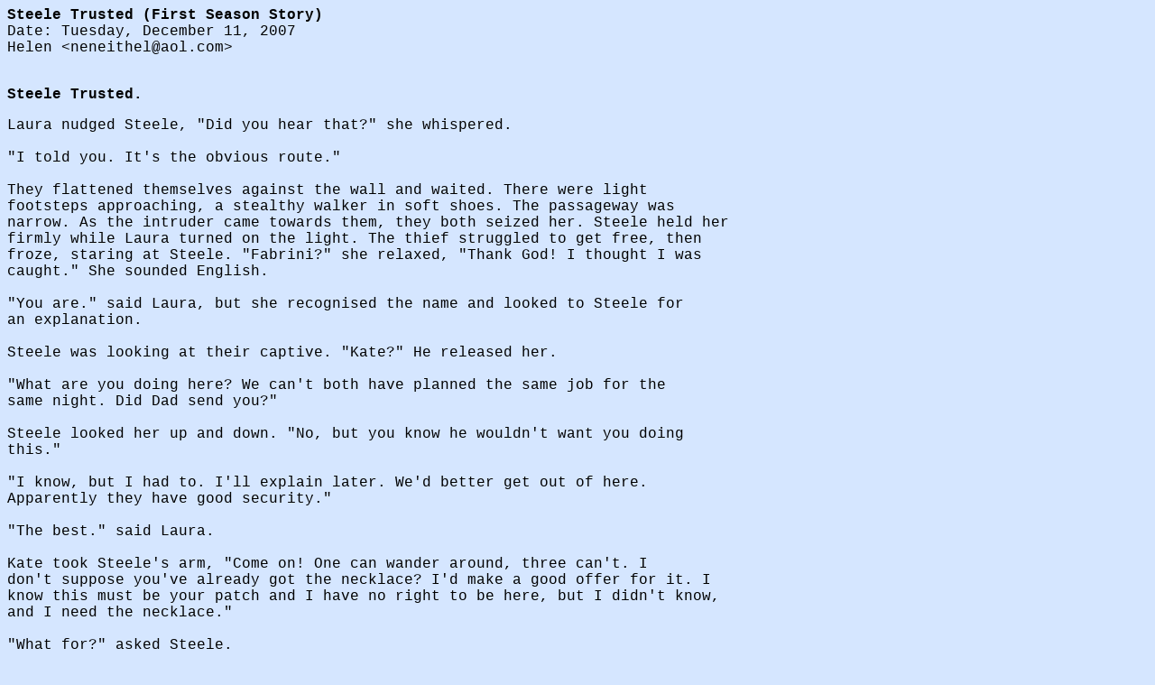

--- FILE ---
content_type: text/html
request_url: http://krebsfiles.com/steeletrusted.html
body_size: 25496
content:
<HTML>
<HEAD>
  <META NAME="GENERATOR" CONTENT="Adobe PageMill 3.0 Win">
  <TITLE>Steele Trusted (First Season Story)</TITLE>
</HEAD>
<BODY BGCOLOR="#d5e6ff" ALINK="#d5e6ff" VLINK="#000077">

<DL>
  <DT><B><FONT FACE="Courier New">Steele Trusted (First Season
  Story)</FONT></B><FONT FACE="Courier New"><BR>
  Date: Tuesday, December 11, 2007</FONT>
  <DT><FONT FACE="Courier New">Helen &lt;neneithel@aol.com&gt;</FONT>
  <DT>&nbsp;
</DL>

<P><B><FONT FACE="Courier New">Steele Trusted.<BR>
</FONT></B></P>

<P><FONT FACE="Courier New">Laura nudged Steele, &quot;Did you
hear that?&quot; she whispered.<BR>
<BR>
&quot;I told you. It's the obvious route.&quot;<BR>
<BR>
They flattened themselves against the wall and waited. There were
light <BR>
footsteps approaching, a stealthy walker in soft shoes. The passageway
was <BR>
narrow. As the intruder came towards them, they both seized her.
Steele held her <BR>
firmly while Laura turned on the light. The thief struggled to
get free, then <BR>
froze, staring at Steele. &quot;Fabrini?&quot; she relaxed, &quot;Thank
God! I thought I was <BR>
caught.&quot; She sounded English.<BR>
<BR>
&quot;You are.&quot; said Laura, but she recognised the name and
looked to Steele for <BR>
an explanation.<BR>
<BR>
Steele was looking at their captive. &quot;Kate?&quot; He released
her.<BR>
<BR>
&quot;What are you doing here? We can't both have planned the
same job for the <BR>
same night. Did Dad send you?&quot;<BR>
<BR>
Steele looked her up and down. &quot;No, but you know he wouldn't
want you doing <BR>
this.&quot;<BR>
<BR>
&quot;I know, but I had to. I'll explain later. We'd better get
out of here. <BR>
Apparently they have good security.&quot;<BR>
<BR>
&quot;The best.&quot; said Laura.<BR>
<BR>
Kate took Steele's arm, &quot;Come on! One can wander around,
three can't. I <BR>
don't suppose you've already got the necklace? I'd make a good
offer for it. I <BR>
know this must be your patch and I have no right to be here, but
I didn't know, <BR>
and I need the necklace.&quot;<BR>
<BR>
&quot;What for?&quot; asked Steele.<BR>
<BR>
&quot;To settle a debt.&quot;<BR>
<BR>
&quot;We're the security.&quot; he said, sounding apologetic.<BR>
<BR>
&quot;What?&quot;<BR>
<BR>
She looked at Laura. &quot;I'm Paul's friend, I swear. Don't turn
me in.&quot;<BR>
<BR>
&quot;We have no choice.&quot; said Laura.<BR>
<BR>
She glanced at Steele, hoping he would agree. He frowned. &quot;We
have to get <BR>
her out. We can sort this out, but not here.&quot;<BR>
<BR>
&quot;We were here to catch any thieves.&quot;<BR>
<BR>
&quot;We were here to prevent a theft. We've prevented it. Do
we really have to <BR>
sacrifice a young girl who's made one very bad mistake?&quot;<BR>
<BR>
&quot;Our clients would say yes.&quot; said Laura, &quot;And in
six hours, I have to report <BR>
to them.&quot;<BR>
<BR>
&quot;Give me two hours.&quot; said Steele.<BR>
<BR>
&quot;To do what?&quot;<BR>
<BR>
&quot;Convince you.&quot;<BR>
<BR>
Kate hugged him. &quot;I knew you'd help!&quot;<BR>
<BR>
Laura sighed. &quot;Let's go back to my office and talk about
this.&quot; She went <BR>
round the corner to Murphy, &quot;Something's come up. Stay here
and call us if <BR>
anything happens.&quot;<BR>
<BR>
&quot;Right.&quot; said Murphy.<BR>
<BR>
Kate didn't attempt to run away. She walked quietly beside Steele.
Once they <BR>
got into brighter light, she looked about eighteen.<BR>
<BR>
Steele let Kate into the car first. As he was about to get in,
Laura said, <BR>
&quot;She's a bit young to be a former lover. What were you? Her
babysitter?&quot;<BR>
<BR>
&quot;Not exactly.&quot; he said. They got into the car. Laura
started the engine. <BR>
Steele turned to look back at Kate. &quot;Kate, is there a word
for what I am to you?&quot;<BR>
<BR>
&quot;Kidnapper?&quot; said Kate.<BR>
<BR>
He nodded. &quot;I knew you'd know. That expensive education wasn't
wasted after <BR>
all.&quot;<BR>
<BR>
Laura was horrified, but they both laughed.<BR>
<BR>
&quot;It's not as bad as it sounds.&quot; said Steele, &quot;I'll
explain at the office.&quot;<BR>
<BR>
&quot;Explain now!&quot; said Laura, &quot;Preferably in a way
that makes it very clear I'm <BR>
not in a car with a man who abducts people.&quot;<BR>
<BR>
&quot;Oh!&quot; said Kate, &quot;Paul, I didn't mean to cause
trouble for you.&quot;<BR>
<BR>
&quot;Well, perhaps you'll tell Laura what happened.&quot;<BR>
<BR>
&quot;How much does she know?&quot;<BR>
<BR>
&quot;She knows enough that there's no harm in telling her the
truth.&quot; he said.<BR>
<BR>
&quot;And you trust her?&quot;<BR>
<BR>
&quot;With my life.&quot; said Steele. He looked at Laura and
smiled.<BR>
<BR>
Kate seemed happy with that. &quot;Well then, there was a heist
that went wrong. <BR>
Dad did it with all his best and most trusted friends. One of
them decided the <BR>
reward meant more than friendship. Dad was arrested. It wasn't
exactly a <BR>
first offence and he knew early release wasn't likely. My mother
had died a few <BR>
years before, so I was sent to live with my uncle, who immediately
sent me to <BR>
a boarding school in Surrey.&quot; <BR>
<BR>
She glanced at Steele before continuing. He nodded.<BR>
<BR>
&quot;I hated it there. I only stayed because I had letters from
Dad there and I <BR>
missed him. He couldn't say much in his letters, but we had a
code. The first <BR>
letter of each word in the third sentence. Even then, he was cautious.
He <BR>
never told me he was going to escape, but I guessed when he said
things were <BR>
improving. For three letters, the message was the same, 'Trust
Fabrini.' Last <BR>
thing he said before his trial was that he knew it wasn't Paul
Fabrini who had <BR>
betrayed them. That was the only thing he was sure of.&quot;<BR>
<BR>
&quot;Why was he sure of that?&quot; asked Laura.<BR>
<BR>
&quot;Fabrini couldn't do it. He'd never betray a friend. Besides,
he could have <BR>
betrayed Dad many times over for far bigger rewards and never
had. After the <BR>
shock of the betrayal, all that kept Dad going was his love for
me and his <BR>
certainty that Paul had been a true friend. It drove him nuts
at times, trying <BR>
to work out who had betrayed him.&quot; She looked around the
car park. &quot;We are <BR>
safe here, aren't we?&quot;<BR>
<BR>
&quot;Yes,&quot; said Laura.<BR>
<BR>
&quot;If I get arrested, it'll break his heart.&quot;<BR>
<BR>
&quot;The time to think of that was before you broke in.&quot;<BR>
<BR>
&quot;I didn't break in, that implies a lack of finesse.&quot;<BR>
<BR>
Laura saw Steele smile and realised that Kate must be quoting
him. &quot;You <BR>
taught her this?&quot; asked Laura.<BR>
<BR>
&quot;No! Laura, what do you take me for?&quot;<BR>
<BR>
Laura ignored the question and nodded to Kate, &quot;Go on with
the story.&quot;<BR>
<BR>
&quot;One night, Paul got in through my window. The only good
thing about that <BR>
school was that it had rooms, not dorms. There he was, standing
by the window, <BR>
telling me Dad had sent him. I thought he was going to tell me
Dad was out and <BR>
had left the country. 'Where is Dad?' I asked. He said, 'Heading
for the <BR>
airport. Pack what you need and I'll take you to him.' I stuffed
as much as I <BR>
could in a small bag and he put me over his shoulder and carried
me through the <BR>
window and down to the ground. We ran across the grounds and then
out over <BR>
the wall. It was the most exciting thing that ever happened to
me.&quot;<BR>
<BR>
&quot;You stole a kid from a school to send her into hiding with
her father?&quot; <BR>
said Laura.<BR>
<BR>
&quot;You'd rather I'd let her lose him altogether? I couldn't
do it.&quot; said <BR>
Steele.<BR>
<BR>
&quot;He was wonderful!&quot; said Kate, &quot;A true professional.
I was shaking, I just <BR>
kept thinking any moment we'd be stopped. I'd only be sent back
to school, but <BR>
I was scared that Paul would end up in prison. I said he shouldn't
take a <BR>
risk like that for me and he just smiled and said, 'We'll be fine.'
He said that <BR>
even when we heard on the radio that I'd been reported missing
and that <BR>
somebody had seen a man in the grounds. We changed cars twice.
Paul was very <BR>
well-prepared. At the airport, I was worried they'd know my passport
was a fake, <BR>
but Paul said, 'That was made by a friend of mine. It'll get you
through.' He <BR>
turned out to be right.&quot;<BR>
<BR>
&quot;He's an artist, that man.&quot; said Steele.<BR>
<BR>
&quot;Is that where you got all your passports?&quot; said Laura.<BR>
<BR>
Steele said nothing. <BR>
<BR>
Kate went on, &quot;He took me to where Dad was waiting. I'd asked
in the car how <BR>
much he was going to be paid and he said, 'I don't think your
Dad can afford <BR>
to throw money at me right now.' Dad hugged me, then Paul and
he said, <BR>
'Fabrini, I can always depend on you.' He gave Paul an envelope
filled with money. <BR>
Paul just pushed it back into his hand and said, 'Buy me a drink
sometime.' <BR>
Then he looked at me and said, 'You'll like Rio. Wonderful place!'
That was <BR>
the last thing he said to me. I had such a crush on him.&quot;
She blushed and <BR>
looked at Steele, &quot;Still do, actually.&quot;<BR>
<BR>
&quot;I know what you're thinking.&quot; said Steele.<BR>
<BR>
&quot;I wouldn't bet on that.&quot; said Laura, who wasn't entirely
sure herself.<BR>
<BR>
&quot;You're thinking our responsibility is to our client.&quot;<BR>
<BR>
&quot;That is how these things generally work.&quot;<BR>
<BR>
&quot;But this girl's father could have made things easier for
himself by telling <BR>
the police about me. He didn't. He kept me out of prison. I owe
him.&quot;<BR>
<BR>
&quot;Maybe, but I don't.&quot; said Laura.<BR>
<BR>
&quot;No harm was done. The necklace wasn't stolen. We did what
we've been paid <BR>
to do. She's not a thief.&quot; <BR>
<BR>
&quot;Appearances are against her there.&quot; said Laura.<BR>
<BR>
&quot;Look, I can take her to her Dad, have a word with him. I
can make sure she <BR>
doesn't try again.&quot;<BR>
<BR>
&quot;I won't!&quot; said Kate, &quot;Paul, you know I'd never
have done anything if I'd <BR>
known this was your patch. Security or not, old rules apply. After
all you did <BR>
for us, I'd never try to ruin things for you.&quot;<BR>
<BR>
&quot;You see?&quot; he said to Laura, &quot;A chip off the old
block! She's just like her <BR>
father.&quot;<BR>
<BR>
&quot;And this is supposed to reassure me?&quot;<BR>
<BR>
&quot;She's not a bad person. Do you really want to send her to
prison?&quot;<BR>
<BR>
Laura looked at Kate. The girl looked anxious. &quot;No, I don't,
but I'm a <BR>
private detective. There are rules.&quot;<BR>
<BR>
&quot;I know.&quot; said Steele quietly. He sounded as if he understood.
He sounded as <BR>
if he hated asking this, but was going to ask it anyway. &quot;Laura,
in my old <BR>
life, there were also rules.&quot;<BR>
<BR>
&quot;Maybe the time has come to choose between your old life
and your new one.&quot;<BR>
<BR>
&quot;No contest. I want to be the man you want me to be. Tell
me, though, would <BR>
he destroy a young girl's life because it's more convenient than
finding out <BR>
why she did something stupid?&quot;<BR>
<BR>
&quot;You're using him against me?&quot;<BR>
<BR>
&quot;Against you? No. I'm asking you to bend the rules instead
of breaking a <BR>
life. If she goes to prison, do you think she'll come out a decent,
law-abiding <BR>
citizen? Why make her a criminal? Why take away her chance to
choose a better <BR>
path?&quot;<BR>
<BR>
Laura groaned and put her head on the steering wheel. &quot;Why
do you do this to <BR>
me? Why do I ever listen to you?&quot;<BR>
<BR>
He put a hand on her shoulder, &quot;Because you're my friend.&quot;<BR>
<BR>
&quot;But not your accomplice. How many more people from your
past are going to <BR>
turn up, asking me to bend the rules?&quot;<BR>
<BR>
He got out of the car and walked away. He went behind a pillar
and Laura <BR>
turned to Kate. &quot;I don't want to turn you in, but my job
is not about protecting <BR>
thieves.&quot;<BR>
<BR>
&quot;I know, but you're protecting Paul, aren't you?&quot;<BR>
<BR>
&quot;We work together.&quot;<BR>
<BR>
&quot;In a detective agency. Does the boss know Paul used to be
the best thief in <BR>
London?&quot;<BR>
<BR>
&quot;Mr Steele knows more about Paul's past than I do.&quot;
said Laura carefully.<BR>
<BR>
&quot;Then you're both protecting him. I'm glad. He's a good man.&quot;
Kate looked at <BR>
her hands. &quot;I know I shouldn't have gone after the necklace.
I'm not a <BR>
professional. I only knew what to do because of my Dad's stories
and a little bit <BR>
of education in picking locks. He taught me when I was a kid.
It was just a <BR>
father-daughter thing. He never intended me to use it. I'm all
my Dad has. If I <BR>
go to prison, he'll blame himself. Paul said to me that night
in the car, <BR>
'You're all he's got left, don't let him down. It's a big, lonely
world out <BR>
there.'&quot;<BR>
<BR>
Suddenly, Steele was back. &quot;Laura, what if I ...&quot;<BR>
<BR>
&quot;Get in the car.&quot; said Laura.<BR>
<BR>
He got in. &quot;I can ...&quot;<BR>
<BR>
&quot;We're going to the office. There we can discuss how we're
going to deal <BR>
with this mess.&quot;</FONT></P>

<P><FONT FACE="Courier New">==================================================</FONT></P>

<P><FONT FACE="Courier New">Kate looked around the office. &quot;Nice
place!&quot;<BR>
<BR>
&quot;We like it.&quot; said Steele. He turned to Laura, &quot;Maybe
Kate could wait in m.. <BR>
in Mr Steele's office, for a while.&quot;<BR>
<BR>
&quot;Can we trust her alone?&quot; said Laura.<BR>
<BR>
&quot;Trust me. She'll stay there, won't you, Kate?&quot;<BR>
<BR>
&quot;He's not going to come in, is he?&quot; said Kate.<BR>
<BR>
&quot;No, right now it's just us.&quot;<BR>
<BR>
She nodded and went into the office. Steele closed the door. &quot;Laura,
first <BR>
of all, I apologise.&quot;<BR>
<BR>
&quot;For what you've done, or for what you're about to do?&quot;<BR>
<BR>
&quot;What do you mean?&quot;<BR>
<BR>
&quot;I mean that you're Remington Steele now, not Paul Fabrini.
You can't be on <BR>
both sides of the law. However much you like Kate, you know she
was breaking <BR>
in to steal the necklace. She's not a little girl. She knows what
she was <BR>
doing is illegal.&quot;<BR>
<BR>
Steele sighed and seemed to be looking at something over her shoulder.
&quot;Her <BR>
father, Jack Martin, was a career criminal. He was good. Taught
me a lot. To <BR>
watch him crack a vault was a privilege. It was poetry!&quot;<BR>
<BR>
Laura tapped his arm. &quot;If you're trying to convince me you
don't feel any <BR>
temptation to return to a life of crime, you need to work on your
delivery a <BR>
little.&quot;<BR>
<BR>
&quot;He was a crook, a thief, a breaker of laws. In terms of
being a pillar of <BR>
the community, he fell short. You'd have disapproved of everything
he ever did, <BR>
except for his family life.&quot;<BR>
<BR>
&quot;Where are you going with this?&quot; said Laura.<BR>
<BR>
&quot;Kate was his only child. She was eight when her mother died
of cancer. They <BR>
looked after each other. He talked about her all the time. He
said she was <BR>
the only thing in his life he wasn't ashamed of. He yelled at
her one day for <BR>
showing too much interest in some equipment. He didn't want her
to get into <BR>
our line of work. I know you think she's probably just carrying
on the family <BR>
business, but he did all he could to prevent that. She mentioned
a debt. She's <BR>
clearly in trouble. Maybe I can help her.&quot;<BR>
<BR>
&quot;If you do, try to manage it without breaking the law.&quot;<BR>
<BR>
&quot;The fact that I have obligations to people I knew before
doesn't mean I <BR>
have forgotten my obligations to you.&quot;<BR>
<BR>
&quot;I wasn't sure you thought you had any.&quot; said Laura.<BR>
<BR>
He opened the office door and peered in. &quot;Kate, do you want
coffee or <BR>
anything?&quot;<BR>
<BR>
&quot;No thanks!&quot; said Kate.<BR>
<BR>
He closed the door again and smiled at Laura, &quot;Good as gold.&quot;<BR>
<BR>
&quot;And possibly just as expensive.&quot; she said.<BR>
<BR>
&quot;This won't hurt you or the agency. You have my word on that.&quot;<BR>
<BR>
&quot;Is that Remington Steele's word or Paul Fabrini's?&quot;
she asked.<BR>
<BR>
He kissed her, catching her off guard. As their lips reluctantly
parted <BR>
company, he whispered, &quot;Mine.&quot;<BR>
<BR>
The telephone rang. Laura went to answer it. Steele stepped into
the office. <BR>
<BR>
In the office, Kate was sitting at the desk. She smiled as he
entered.<BR>
<BR>
Steele said, &quot;Maybe I can lay my hands on enough money to
pay back the debt.&quot;<BR>
<BR>
&quot;It's not that kind of debt.&quot; said Kate, &quot;Paul,
I know who did it.&quot;<BR>
<BR>
&quot;Did what?&quot;<BR>
<BR>
&quot;Betrayed you all. I've found out.&quot;<BR>
<BR>
It took a moment for him to realise, then he frowned, &quot;Revenge?&quot;<BR>
<BR>
&quot;I was going to hide the necklace in his case. I know where
he's staying.&quot;<BR>
<BR>
&quot;He's here?&quot;<BR>
<BR>
&quot;Yes. Paul, I know the hotel. I even know the room. I followed
him. That <BR>
night in the car, I said I wished I knew who'd done it and you
said if you found <BR>
out, they'd pay. Did you mean it?&quot;<BR>
<BR>
&quot;Yes, I meant it, then.&quot;<BR>
<BR>
&quot;But not now?&quot; she seemed disappointed.<BR>
<BR>
&quot;A lot has changed. The price of revenge can be very high.&quot;<BR>
<BR>
&quot;It could have cost you your life then!&quot; she said, coldly.<BR>
<BR>
&quot;It didn't mean as much to me then.&quot;<BR>
<BR>
&quot;My father meant something to you then.&quot;<BR>
<BR>
He sat on the desk. &quot;Kate, listen, if it were just you and
me, we could do <BR>
something to punish him, if we were stupid enough. Your father
doesn't want you <BR>
to go after anyone. He didn't want you involved in theft, he's
hardly going <BR>
to be thrilled if you get mixed up in revenge. Then there's Laura.
You don't <BR>
know how much I owe to her and she has put far more faith in me
than I <BR>
deserve and I try so hard every day of my life not to let that
be the day when I <BR>
let her down. If I go after whoever did it, I'll be betraying
her just as badly <BR>
as he betrayed your father. There's very little I wouldn't do
for you, very <BR>
little that I wouldn't give up to help you or your father, but
Laura is where <BR>
I draw the line. Sooner or later, I'm going to disappoint her,
but it won't <BR>
be now, like this.&quot;<BR>
<BR>
She looked at him, upset and angry and trying not to cry. She
didn't speak, <BR>
but her eyes accused him of forty flavours of cowardice. <BR>
<BR>
&quot;Kate, I'm not who I was.&quot;<BR>
<BR>
&quot;Obviously.&quot; she said.<BR>
<BR>
&quot;It doesn't mean I don't care about what happened.&quot;<BR>
<BR>
&quot;Just that you don't care enough.&quot; said Kate.<BR>
<BR>
&quot;That's not fair.&quot;<BR>
<BR>
She smiled a bitter smile, &quot;What is fair, Fabrini? That Granger
sold my <BR>
father and that he's now staying in a luxury hotel? Is that fair?&quot;<BR>
<BR>
&quot;Granger?&quot; he said, &quot;Granger did it?&quot;<BR>
<BR>
She nodded. &quot;Unexpected, isn't it? I saw the file. It was
him.&quot;<BR>
<BR>
&quot;Granger?&quot; He stood. &quot;Where is he staying?&quot;<BR>
<BR>
&quot;Going to offer him security?&quot; she said.<BR>
<BR>
&quot;Don't go after him.&quot;<BR>
<BR>
&quot;You can't stop me, Fabrini.&quot;<BR>
<BR>
&quot;I'd rather see you arrested than dead. Do I have to call
the police?&quot;<BR>
<BR>
&quot;Would you do that?&quot;<BR>
<BR>
&quot;You're young and you have no idea what you're doing and
Granger will eat <BR>
you for breakfast.&quot;<BR>
<BR>
&quot;Then help me.&quot; she said.<BR>
<BR>
&quot;I can't.&quot;<BR>
<BR>
She stood and looked around, &quot;Doesn't Steele have any paper?&quot;<BR>
<BR>
&quot;He likes his office tidy.&quot;<BR>
<BR>
&quot;No pens, either?&quot;<BR>
<BR>
&quot;I could ask Laura for one.&quot;<BR>
<BR>
She fumbled in her pocket and pulled out an eyeliner pencil. On
the desk she <BR>
wrote an address. &quot;That's where you'll find me. Dad would
love to see you <BR>
again. Think about all this. If you decide you want to help, let
me know within <BR>
24 hours.&quot;<BR>
<BR>
&quot;And if I don't?&quot;<BR>
<BR>
&quot;I can't wait longer than that. If you don't, I'll do something
myself. <BR>
Maybe the direct approach. I'll get a gun.&quot;<BR>
<BR>
&quot;And do what? Look him in the eye and shoot him?&quot;<BR>
<BR>
&quot;You think I can't do it?&quot;<BR>
<BR>
&quot;I hope you can't.&quot; he said, &quot;Even knowing you'd
thought a thing like that <BR>
would destroy your father.&quot;<BR>
<BR>
&quot;Can I go now, Fabrini?&quot; she asked.<BR>
<BR>
He opened the door. Laura came over and said, &quot;Well?&quot;<BR>
<BR>
&quot;I think we can send her to her father. I'll go and talk
to him tomorrow, <BR>
well, later today.&quot; he corrected himself after a glance at
his watch.<BR>
<BR>
&quot;Murphy's coming back, he can drive her home.&quot;<BR>
====================================================</FONT></P>

<P><FONT FACE="Courier New">Laura went home. She slept for a few
hours, but was about to head back to <BR>
the office when Steele arrived. &quot;What's happened?&quot; she
said.<BR>
<BR>
&quot;Nothing. I'm going to see Jack.&quot; He looked at his watch.
<BR>
<BR>
&quot;You came here to tell me that?&quot;<BR>
<BR>
He looked around for a moment, as if seeking inspiration, then
he said, &quot;I <BR>
came here for two reasons. The first is to tell you Kate asked
me for help.&quot;<BR>
<BR>
&quot;To steal the necklace?&quot;<BR>
<BR>
&quot;No, to punish the man who betrayed us on that heist.&quot;<BR>
<BR>
Laura took a step back. &quot;Why didn't you mention that last
night?&quot;<BR>
<BR>
&quot;I didn't know where to start. Plus, the whole thing came
as a bit of a <BR>
shock. First Kate, then hearing it was Granger that was the informer!
I <BR>
introduced him to Jack. I trusted him so Jack trusted him. I might
as well have called <BR>
the police myself.&quot; He looked miserable. &quot;My judgement
isn't great, is it?&quot;<BR>
<BR>
Laura put her hand on his arm. &quot;I could take that personally.&quot;
she said <BR>
gently.<BR>
<BR>
&quot;I don't mean about you. You must admit, you've spent a lot
of time pulling <BR>
me out of trouble my lack of judgement has caused.&quot;<BR>
<BR>
&quot;We all make mistakes.&quot;<BR>
<BR>
&quot;Mine was a blinder! It explains why she was so upset when
I refused. She <BR>
probably sees it as my fault too. Then I wouldn't put it right.&quot;<BR>
<BR>
&quot;You made the right decision.&quot; said Laura.<BR>
<BR>
&quot;There was no decision to make. I gave you my word.&quot;<BR>
<BR>
&quot;You refused for me?&quot; She was pleasantly surprised.<BR>
<BR>
&quot;Mainly. For you and for Kate, who has no idea what she'd
be getting into. <BR>
For me too, because I do know what I'd be getting into. So, for
all three of <BR>
us, I told her I wouldn't help, even though I once told her I'd
make whoever <BR>
did it pay.&quot;<BR>
<BR>
&quot;You were right.&quot;<BR>
<BR>
&quot;I know I was right. So why do I feel like I've let Jack
down twice?&quot;<BR>
<BR>
&quot;Is that why you're here? Putting off the time when you have
to face him?&quot;<BR>
<BR>
&quot;No, Laura. I'm here to pick you up. I want you to go with
me.&quot;<BR>
<BR>
&quot;A fugitive is unlikely to want to see me.&quot;<BR>
<BR>
&quot;He'll see you if you're with me.&quot; said Steele, &quot;It
would be less confusing <BR>
if you call me Paul while we're there.&quot;<BR>
<BR>
&quot;Paul suits you, but I've never been sure Fabrini does.&quot;<BR>
<BR>
&quot;I rather like it.&quot;<BR>
<BR>
&quot;Better than Steele?&quot;<BR>
<BR>
He opened the door. &quot;That's what worries you, isn't it?&quot;<BR>
<BR>
&quot;I know you had an exciting past.&quot;<BR>
<BR>
&quot;Well, parts of it set my pulse racing, but it gets plenty
of exercise in <BR>
the present, too.&quot; he said. He fiddled with his tie.<BR>
<BR>
&quot;You're nervous.&quot;<BR>
<BR>
&quot;Yes.&quot; he said.<BR>
<BR>
&quot;Of seeing Jack Martin?&quot;<BR>
<BR>
&quot;Of my old life meeting my new one and one or both of you
deciding I'm not <BR>
the man you hoped. If Jack thinks that, it'll be a kick in the
teeth. If you do <BR>
... just don't.&quot;<BR>
<BR>
Laura seized the lapel of his jacket. &quot;Commit this to memory,
Fabrini! <BR>
Nothing I see or hear today is going to make me decide anything
of the kind.&quot;<BR>
<BR>
He put his arm around her. &quot;Do you know what I love about
you, Laura?&quot;<BR>
<BR>
&quot;No. What?&quot;<BR>
<BR>
&quot;Almost everything. Now, let's go.&quot;<BR>
<BR>
&quot;Do I need to change?&quot; she asked.<BR>
<BR>
&quot;Don't ever change!&quot; he said.<BR>
<BR>
&quot;I mean my clothes.&quot;<BR>
<BR>
He looked at the cream suit she was wearing. &quot;You look great.&quot;<BR>
<BR>
&quot;What's Paul Fabrini like?&quot; asked Laura.<BR>
<BR>
&quot;I'll let you be the judge of that.&quot; he said.<BR>
<BR>
Jack welcomed them both warmly. He was smartly dressed, but in
a style about <BR>
five years out of date. &quot;Fabrini! And this must be Laura.
You're a detective <BR>
now, I hear.&quot;<BR>
<BR>
&quot;Yes, working for the famous Remington Steele.&quot; said
Steele.<BR>
<BR>
&quot;Name means nothing to me, but then, I'm not local. He must
pay you a lot. I <BR>
never saw you as the type to stick to a career.&quot;<BR>
<BR>
&quot;I like my work.&quot; said Steele.<BR>
<BR>
&quot;Good. And you, Laura, do you like the work?&quot; He poured
out glasses of <BR>
brandy and handed them one each.<BR>
<BR>
&quot;I love it.&quot; she said.<BR>
<BR>
&quot;And you trust Steele not to expose Paul? He's taking a big
risk, keeping <BR>
Paul on the staff.&quot;<BR>
<BR>
Steele sighed. &quot;Jack, what are you trying to say?&quot;<BR>
<BR>
&quot;From what Kate said, there are only three choices. One,
your Steele is a <BR>
bigger crook than you are. Two, you made him up. Three, he doesn't
know anything <BR>
because he's never around.&quot;<BR>
<BR>
&quot;All wrong.&quot; said Steele, &quot;Laura made him up. I
just stepped into the role <BR>
when I needed something to hide behind.&quot;<BR>
<BR>
&quot;So she runs the agency?&quot;<BR>
<BR>
&quot;Beautifully.&quot; said Steele.<BR>
<BR>
Jack saluted Laura. &quot;You're an exceptional woman.&quot;<BR>
<BR>
&quot;Did Kate tell you what happened last night?&quot; asked
Steele.<BR>
<BR>
&quot;Yes, and believe me, I've told her what I think of what
she did. I'm glad <BR>
she met you two.&quot;<BR>
<BR>
&quot;Did she tell you why she did it?&quot;<BR>
<BR>
&quot;She told me she knows who sold us, but she wouldn't say
who.&quot;<BR>
<BR>
Steele glanced at Laura. She moved closer to him. As her arm brushed
against <BR>
his, he said, &quot;Jack, it was Granger.&quot;<BR>
<BR>
&quot;Granger? Well, I knew it was someone I saw as a friend.
I'm sorry it had to <BR>
be your friend too.&quot;<BR>
<BR>
&quot;If I'd known ...&quot;<BR>
<BR>
Jack turned to Laura. &quot;Fabrini's still the same as ever,
still blaming <BR>
himself for everything. Listen, Paul, he fooled us both. The circles
we moved in, <BR>
I'd have met him anyway, and trusted him. He was a good liar,
that's all.&quot;<BR>
<BR>
&quot;I still brought him to you and said you could trust him.&quot;<BR>
<BR>
&quot;Months later, you also told me you thought someone had broken
the brambles <BR>
behind the house. I seem to recall I said you were paranoid. If
I'd listened <BR>
to you then, I'd never have been caught. We're both alive and
both free. We <BR>
both seem to have fairly good lives. I went over and over what
happened in <BR>
prison, and it was a worse cell than the one I lived in. Don't
give Granger a <BR>
chance to haunt you. He betrayed us, but he didn't destroy us.
It's over.&quot;<BR>
<BR>
&quot;Kate thinks I'm a coward.&quot;<BR>
<BR>
&quot;Kate's idolised you since you brought her out of that school.
Don't worry <BR>
about things she said when you argued. She cared enough to pick
the lock on <BR>
your boss's desk.&quot;<BR>
<BR>
&quot;I compromised myself and Laura to get her out of trouble
last night. Now, <BR>
I'm not pretending I was in a great position integrity-wise before,
but the <BR>
agency can't afford to have let someone go who then goes out and
does it again, <BR>
and Laura doesn't deserve to suffer for my past affiliations.
Talk to her, <BR>
please. Make sure she doesn't do it again, or go after Granger
in any other <BR>
way.&quot;<BR>
<BR>
&quot;Don't worry. I won't let her follow in our footsteps. It's
not your problem <BR>
now, Paul, it's mine.&quot;<BR>
</FONT></P>

<P><FONT FACE="Courier New">===================================================</FONT></P>

<P><FONT FACE="Courier New">&quot;Do we know where she is now?&quot;
said Laura.<BR>
<BR>
&quot;Shopping.&quot; said Jack, &quot;That girl can shop for
hours and still never think <BR>
she has anything to wear.&quot;<BR>
<BR>
&quot;I need to know where Granger is.&quot; said Steele, &quot;Did
she say anything at <BR>
all?&quot;<BR>
<BR>
&quot;Only that whoever she thought it was was here, in LA. I
don't know how she <BR>
knows anything.&quot;<BR>
<BR>
&quot;Maybe she searched other desks.&quot;<BR>
<BR>
Jack nodded. &quot;At times like this, I wish I'd been a grocer.&quot;<BR>
<BR>
&quot;Would he be using his own name? I mean, if he informed under
his own name, <BR>
maybe it cleared a few of his own little crimes.&quot;<BR>
<BR>
&quot;She knew his other names. She'd recognise them.&quot;<BR>
<BR>
&quot;I can remember two, Ben Baxter and Joseph Dawe. I'll get
Murphy to check <BR>
them out.&quot;<BR>
<BR>
&quot;To keep Kate away?&quot; said Jack.<BR>
<BR>
&quot;Of course. What else?&quot;<BR>
<BR>
&quot;Paul, if you'd been caught the night you brought Kate to
me, you'd have <BR>
been locked up for years. There's nothing you owe me and I don't
want you to go <BR>
near Granger. Remember, he was the one who always thought we should
carry <BR>
guns. I bet he has one now. If you need to send someone, send
this Murphy.&quot;<BR>
<BR>
&quot;I can handle Granger.&quot; said Steele, affronted.<BR>
<BR>
&quot;Yes, I'm sure you can, but can you handle Fabrini? He was
never much good <BR>
at walking away from a fight if he thought a friend had been hurt.&quot;<BR>
<BR>
&quot;Don't worry. Granger isn't worth risking everything I have
now.&quot;<BR>
<BR>
Jack gave Laura a knowing look and grinned, &quot;I can see that.&quot;<BR>
<BR>
Steele looked out of the window. &quot;Kate's just getting out
of a cab. I'll go <BR>
and have a word with her.&quot;<BR>
<BR>
When he'd gone, Jack said to Laura, &quot;Paul Fabrini isn't his
real name, you <BR>
know.&quot;<BR>
<BR>
&quot;I know. Do you know what is?&quot;<BR>
<BR>
&quot;No, but watch enough Bogart films and you get to know his
main aliases. <BR>
It's no good asking him about the past. He always used to just
laugh and say <BR>
that the past was over and there was no point in going back there.
It takes a <BR>
lot of courage to put everything you've worked for in the hands
of a man you <BR>
don't know, but I promise you, he may not tell you everything,
but when you <BR>
really need to rely on him, he won't let you down.&quot;<BR>
<BR>
&quot;I know what I need to know.&quot; said Laura, &quot;I'm
not saying I'm not curious, <BR>
but whoever he is, I know I can trust him, most of the time, anyway.&quot;<BR>
<BR>
&quot;Do you think he'll go after Granger?&quot;<BR>
<BR>
&quot;He promised he wouldn't. No, come to think of it, he promised
he wouldn't <BR>
let this harm me or the agency.&quot;<BR>
<BR>
&quot;But he knows you'd be against the idea?&quot;<BR>
<BR>
&quot;Yes, he knows that.&quot;<BR>
<BR>
&quot;Good. Fabrini was always hot-headed, but never an idiot.
Thoughts of <BR>
revenge may tempt him, but he's been looking for you so long,
he won't want to lose <BR>
you over this.&quot;<BR>
<BR>
&quot;Looking for me?&quot; said Laura.<BR>
<BR>
&quot;The man who introduced me to him, Daniel, once said it was
a pity that <BR>
someone with such a natural talent for making people believe in
him had spent a <BR>
lifetime looking for someone he could believe in. Laura, I think
he's finally <BR>
found one.&quot;<BR>
<BR>
When Kate saw Steele, she hurried over to him. &quot;I'm glad
you came, Paul.&quot;<BR>
<BR>
&quot;I didn't come to plot revenge with you.&quot;<BR>
<BR>
&quot;I know. I shouldn't have asked you. I've always thought
of you as the one <BR>
who rescued me from school and took me to the airport. You're
a hero to me. I <BR>
grew up, but I didn't stop to think that if I've changed, so has
everyone <BR>
else. Why should you care about us, when you have this new life?
And I understand <BR>
the problem. Laura seems great, and she wouldn't want to be with
a criminal. <BR>
Even if she could turn a blind eye, she'd probably lose her license.
I wish <BR>
you were with me on this, but I don't blame you for choosing her
over some <BR>
vague friendship from a past you'd rather forget.&quot;<BR>
<BR>
&quot;It's not that I don't care, and there is more than a vague
friendship <BR>
between you, me and your father. I'll do anything I can to help
you in anything at <BR>
all, except things like this. Kate, I know in the movies, wrongs
are avenged, <BR>
but real life doesn't allow for revenge without a price.&quot;<BR>
<BR>
&quot;If I'm willing to pay the price, that doesn't matter.&quot;<BR>
<BR>
&quot;Your father told me he doesn't want either of us going after
Granger.&quot; said <BR>
Steele.<BR>
<BR>
&quot;He said that because he loves both of us. You can bet, if
anyone hurt you <BR>
or me, he'd go after them.&quot;<BR>
<BR>
&quot;What if Granger kills you?&quot;<BR>
<BR>
&quot;You're the plan man. How can I avoid that?&quot;<BR>
<BR>
&quot;What?&quot;<BR>
<BR>
&quot;If you want to keep me alive, tell me how I can hurt Granger
without risk. <BR>
I don't have your experience, or your genius. Dad used to say
your ideas would <BR>
come like lightning from a clear sky. You don't need to be involved.
Just <BR>
tell me what to do.&quot;<BR>
<BR>
&quot;Kate, I don't want you to do anything.&quot;<BR>
<BR>
&quot;I swear, I'll never tell Laura.&quot; she said.<BR>
<BR>
&quot;I thought you said you understood my decision.&quot;<BR>
<BR>
&quot;I do, but a bit of advice won't cost you anything.&quot;<BR>
<BR>
&quot;My advice is to forget the past. Granger can't touch any
of us now. Don't <BR>
give him the way to destroy all our lives.&quot;<BR>
<BR>
She shook his hand. &quot;Whatever happens, we're still friends,
Fabrini.&quot;<BR>
<BR>
&quot;Promise me you'll stay away from him.&quot; said Steele.<BR>
<BR>
&quot;I can't. I won't lie to my father's most loyal friend. All
I can promise is <BR>
that I'll be careful.&quot;<BR>
<BR>
&quot;I can still call the police.&quot;<BR>
<BR>
&quot;You can't, Paul. That would mean they'd find Dad.&quot;<BR>
<BR>
&quot;Then I'll tell your father to lock you in your room.&quot;<BR>
<BR>
&quot;Lock me in? I can pick locks.&quot;<BR>
<BR>
&quot;I won't let you do something stupid.&quot;<BR>
<BR>
She looked behind him, into the lobby. Her eyes widened, &quot;Granger!&quot;<BR>
<BR>
&quot;Where?&quot; he turned to look, but couldn't see Granger.
When he turned back, <BR>
Kate was running down the street. He ran after her, but she was
fast. She <BR>
reached a cab and jumped in. He watched helplessly as it drove
away. From the <BR>
look the driver gave him, she was already spinning a good tale
about the man <BR>
chasing her.</FONT></P>

<P><FONT FACE="Courier New">===========================================</FONT></P>

<P>&nbsp;</P>

<P><FONT FACE="Courier New">Steele got to Jack's suite as fast
as he could. &quot;She's gone! We'd better <BR>
find her fast. She's determined to deal with Granger.&quot;<BR>
<BR>
&quot;Where did she go?&quot; asked Jack.<BR>
<BR>
&quot;Into a cab, but she'll be out of it by now. I taught her
the importance of <BR>
changing cars. I think she was paying a lot more attention than
any of us <BR>
realised, but she's still not trained to go against a hardened
criminal.&quot;<BR>
<BR>
&quot;He'll kill her.&quot; said Jack.<BR>
<BR>
&quot;I should have stopped her. I don't even know if she got
a gun.&quot;<BR>
<BR>
&quot;Pray she did.&quot; said Laura.<BR>
<BR>
&quot;Pray she didn't.&quot; said Steele, &quot;I doubt she knows
how to fire one.&quot;<BR>
<BR>
&quot;As far as I know, she wouldn't know how to load one.&quot;
said Jack.<BR>
<BR>
Steele gripped Laura's shoulder. &quot;We need Murphy. If anyone
can find <BR>
Granger, he can. Get him to search all nearby hotels. He's looking
for Ben Baxter, <BR>
Joseph Dawe ... Any others, Jack?&quot;<BR>
<BR>
&quot;Alan Leith.&quot; said Jack.<BR>
<BR>
&quot;Right, Leith too. Tell him it's urgent. Tell him I said
I need his help. <BR>
Tell him anything. Jack, does she have any friends she might try
to pull into <BR>
this?&quot;<BR>
<BR>
&quot;Not here. All our friends are in Rio.&quot;<BR>
<BR>
&quot;Go anywhere you've been in the last few days. Maybe she
hasn't gone <BR>
straight after him. Check gun shops too.&quot;<BR>
<BR>
Jack nodded and left. Steele looked at Laura. &quot;Will you forgive
me for this? <BR>
I'm dragging you into my past again.&quot;<BR>
<BR>
&quot;You don't seem to have much choice.&quot; said Laura.<BR>
<BR>
&quot;One more broken promise.&quot; he said.<BR>
<BR>
&quot;Not yet.&quot; she said, &quot;I'll call Murphy. You check
Kate's room.&quot;<BR>
<BR>
As he had expected, Kate's room held no clue. She knew enough
not to leave a <BR>
trail for anyone to follow. He and Laura returned to the office
where Murphy <BR>
was waiting.<BR>
<BR>
&quot;I think I got him.&quot;<BR>
<BR>
Steele patted his shoulder, &quot;Wonderful! I knew you'd find
him.&quot;<BR>
<BR>
&quot;So what do we do now?&quot; said Murphy.<BR>
<BR>
&quot;We go and get Kate out of trouble.&quot;<BR>
<BR>
&quot;Murphy and I can handle it.&quot; said Laura.<BR>
<BR>
&quot;I'll just sit here, shall I, and wait to hear which of the
three of you got <BR>
shot while I was hiding?&quot;<BR>
<BR>
&quot;She could have set all this up to get you involved.&quot;
said Laura.<BR>
<BR>
&quot;I know, and it's worked. I know Granger. That gives me an
advantage.&quot;<BR>
<BR>
&quot;He knows you.&quot; said Murphy, &quot;That cancels your
advantage.&quot;<BR>
<BR>
&quot;He knows Paul Fabrini. He doesn't know Remington Steele.&quot;<BR>
<BR>
&quot;You're gonna look an awful lot like Paul Fabrini to him.&quot;<BR>
<BR>
&quot;Yes, but that's just going to make him think he knows what
I'll do. <BR>
Advantage mine again.&quot;<BR>
<BR>
&quot;Do you know what you'll do?&quot; asked Laura.<BR>
<BR>
&quot;I'll try, very hard, to keep all my promises. Here I go
again, asking for <BR>
trust I've done little to earn. I'm not sure I'd trust me in your
position.&quot;<BR>
<BR>
&quot;Good thing it's not you having to make the decision, isn't
it?&quot; said Laura, <BR>
&quot;Come on. We'd better hurry.&quot;<BR>
<BR>
Murphy drove them to the hotel. They ran to the desk. &quot;We're
here to see <BR>
Joseph Dawe.&quot; said Murphy.<BR>
<BR>
The receptionist picked up the phone. Steele leaned forward, &quot;Tell
him Paul <BR>
Fabrini.&quot;<BR>
<BR>
&quot;Mr Dawe?&quot; said the woman, &quot;There's a Paul Fabrini
to see you. Yes, sir, <BR>
I'll ask.&quot; She looked up, &quot;Mr Fabrini, he wants to know
where the car broke <BR>
down. I don't know if that makes sense.&quot;<BR>
<BR>
&quot;Perfect sense.&quot; said Steele, &quot;Druid's Bend, Brand's
Hatch.&quot;<BR>
<BR>
She repeated it into the phone. Then she nodded. &quot;Go up.
512.&quot;<BR>
<BR>
&quot;That was easy.&quot; said Murphy.<BR>
<BR>
&quot;Hm.&quot; said Laura.<BR>
<BR>
Outside the room, Steele said, &quot;Wait here, Murphy, out of
sight. Laura, you <BR>
come with me.&quot;<BR>
<BR>
He knocked on the door. A man with thinning hair and a too-bright
smile <BR>
opened it. &quot;Paul, this is great! I haven't seen you since
...&quot;<BR>
<BR>
&quot;Since the trial.&quot; said Steele.<BR>
<BR>
&quot;Yeah. We stuck with him, didn't we? Not like Laker and Rex.&quot;<BR>
<BR>
&quot;We always showed admirable loyalty.&quot; said Steele, &quot;Tell
me, did you ever <BR>
hear from Jack after he got away? Or his kid? What was her name?&quot;<BR>
<BR>
&quot;Katie? Hey, did you hear he got her out of the country with
him? I bet <BR>
someone was well-paid.&quot;<BR>
<BR>
&quot;Or they did it as a favour. Not everyone needs to be paid.
There are some <BR>
things and some people, money can't buy.&quot;<BR>
<BR>
&quot;How did you find me, Paul?&quot; said Granger.<BR>
<BR>
&quot;I heard a rumour. I was in the area, so I checked it out.
I don't get much <BR>
chance to talk to old friends. We are still friends?&quot;<BR>
<BR>
&quot;Best friends!&quot; said Granger. He looked at Laura, &quot;This
your girl?&quot;<BR>
<BR>
&quot;This is Laura.&quot; said Steele.<BR>
<BR>
&quot;Pretty.&quot; said Granger.<BR>
<BR>
&quot;Pretty close to perfect.&quot;<BR>
<BR>
&quot;Always the best, eh?&quot; Granger was beginning to relax.<BR>
<BR>
&quot;Judge the odds and try your luck, but be sure you want the
prize.&quot; said <BR>
Steele. He was smiling, every inch the friend enjoying the reunion.
Laura could <BR>
hear the edge to his voice, but Granger seemed to be fooled.<BR>
<BR>
&quot;At least you didn't have to disarm an alarm system around
her.&quot; said <BR>
Granger.<BR>
<BR>
&quot;You'd be surprised how disarming I had to be.&quot; said
Steele.<BR>
<BR>
There was the sound of a scuffle out in the corridor. Granger
and Steele <BR>
both froze. Granger looked suspiciously at Steele. &quot;Brought
any friends?&quot;<BR>
<BR>
&quot;No. Why would I?&quot;<BR>
<BR>
&quot;I'm still wanted. I assume you are too.&quot;<BR>
<BR>
&quot;I hope so.&quot; said Steele, glancing at Laura.<BR>
<BR>
&quot;Check what's happening out there.&quot;<BR>
<BR>
Steele went to the door. Laura followed, trying to stand between
Granger and <BR>
whatever was happening. Murphy was pulling Kate away with his
hand over her <BR>
mouth. Steele went back into the room, closing the door. &quot;Someone's
having an <BR>
argument with his girlfriend.&quot;<BR>
<BR>
Granger grinned. &quot;For a moment there, I thought you'd turned
informer.&quot;<BR>
<BR>
&quot;You know me better than that.&quot; said Steele, &quot;You
and I are friends. We <BR>
trust each other.&quot;<BR>
<BR>
&quot;Not like Rex. You know he was the one, don't you?&quot;<BR>
<BR>
&quot;I wondered. You should leave, though. If I found you, so
can others. Why <BR>
don't I book you into another hotel? Use a name Rex wouldn't know,
just to be <BR>
safe.&quot;<BR>
<BR>
&quot;Good idea. He wouldn't know Michael Ross.&quot;<BR>
<BR>
&quot;Sounds perfect. Pack up. I'll have you in a safer place
by tonight. Then we <BR>
can meet there, have a good long chat about the old days.&quot;<BR>
<BR>
&quot;Still fixing things for everyone, Fabrini?&quot;<BR>
<BR>
&quot;What kind of man doesn't help a friend in trouble?&quot;<BR>
<BR>
They left. Murphy was waiting with Kate in the car. &quot;Thanks,
Murphy.&quot; said <BR>
Steele.<BR>
<BR>
Kate glared at him. &quot;You warned him, didn't you?&quot;<BR>
<BR>
&quot;Don't be stupid. You win. I'll deal with Granger, but you
leave it to me.&quot;<BR>
<BR>
&quot;You promise?&quot;<BR>
<BR>
&quot;You've left me no choice.&quot; said Steele.<BR>
<BR>
=======================================================</FONT></P>

<P><FONT FACE="Courier New">First they took Kate back to her father.
When she was out of their way, they <BR>
organised another hotel for Granger and a taxi to take him there.
Then they <BR>
went to Steele's apartment. &quot;You didn't mean what you said,
did you?&quot; said <BR>
Murphy.<BR>
<BR>
Steele spoke sharply, &quot;I never mean what I say, do I, Murphy?
Just another <BR>
liar in a world full of liars! Just another faithless friend,
who makes people <BR>
trust him because they're more useful to him that way.&quot; <BR>
<BR>
Laura stepped between them. &quot;Murphy, thanks for your help.
Now you need to <BR>
go and see the clients about the necklace. Tell them nothing happened.
Make <BR>
some excuse for my absence earlier.&quot;<BR>
<BR>
&quot;Right. Steele, I didn't mean to ...&quot;<BR>
<BR>
Steele went into his bedroom and shut the door. Laura frowned.
&quot;Go, Murph. <BR>
He'll be okay.&quot;<BR>
<BR>
&quot;He doesn't look okay. Call me if I can help.&quot;<BR>
<BR>
&quot;I will.&quot; she said.<BR>
<BR>
When Murphy had gone, she knocked on the bedroom door. There was
no answer, <BR>
so she opened it. Steele was holding a slender flick knife.<BR>
<BR>
&quot;No.&quot; she said.<BR>
<BR>
He smiled. &quot;Do I seem that convincing? I don't plan to use
it on him.&quot;<BR>
<BR>
&quot;Granger's safe, Kate is safe. You don't need to go there.&quot;
said Laura. She <BR>
reached out to take the knife.<BR>
<BR>
He stepped back, closed the knife and put it in his pocket. &quot;Will
you come <BR>
with me?&quot;<BR>
<BR>
&quot;Why go?&quot;<BR>
<BR>
&quot;Because she'll keep looking until she finds him. It could
be here, or in <BR>
Mexico or in Rio. Wherever it is, she'll go in there full of fire
and fury and <BR>
come out full of bullets.&quot;<BR>
<BR>
&quot;He's wanted. We just have to tell the police where to find
him.&quot;<BR>
<BR>
&quot;Wonderful idea, Laura!&quot; he said.<BR>
<BR>
&quot;What's wrong with it?&quot;<BR>
<BR>
He looked slowly around the room, then finally back at her. &quot;It
wouldn't end <BR>
anything. I doubt they'd hold him long. Even if they sent him
to England to <BR>
face trial, who knows if what he's wanted for is enough to keep
him out of our <BR>
way for more than a few months. Kate would still want revenge.&quot;<BR>
<BR>
&quot;Would Paul?&quot; asked Laura.<BR>
<BR>
&quot;Do you think this is personal?&quot;<BR>
<BR>
&quot;Tell me it's not.&quot; she said.<BR>
<BR>
&quot;I don't want to kill him.&quot; said Steele, &quot;I'm not
going there to cut his <BR>
throat.&quot;<BR>
<BR>
&quot;Then give me the knife.&quot;<BR>
<BR>
He shook his head.<BR>
<BR>
&quot;Why not? If you don't plan to use it, you don't need it.&quot;<BR>
<BR>
&quot;Laura, you haven't read the rulebook, have you? It goes
something like <BR>
this: I do something stupid, you walk away. Trust me, it's worked
for everyone <BR>
else. You've given me more chances than anyone else, so no blame
attaches. I did <BR>
try, which has to count for something, but I can't play by your
rules this <BR>
time. I know how Steele would play this and I know how Fabrini
would and I <BR>
don't know which I am until I get there. I can't think clearly
right now. I just <BR>
keep thinking of Kate dead.&quot;<BR>
<BR>
&quot;Why do you want me with you?&quot; asked Laura.<BR>
<BR>
&quot;Without you, it's just him and me, and when he realises
I know, he'll try <BR>
every trick he knows. Now, I can handle his tricks, but if he
provokes me, I <BR>
want there to be a limit to what I can do. I want someone there
to keep me <BR>
civilised.&quot;<BR>
<BR>
&quot;You're afraid you're going to kill him, aren't you?&quot;<BR>
<BR>
&quot;No, but I'm afraid I'll want to. You see, Paul would just
inflict as much <BR>
damage as possible, Steele would give Granger the chance to defeat
himself. I <BR>
want to do this Steele's way, but Steele isn't me, he's mostly
you. I need you <BR>
with me, but if you don't come, you don't come. It may be time
to cut your <BR>
losses and ditch me.&quot;<BR>
<BR>
&quot;Do you think I'd do that?&quot;<BR>
<BR>
He closed his eyes and sank onto the bed. Laura sat beside him.
She took his <BR>
hand. &quot;This rulebook of yours, it doesn't apply to me.&quot;<BR>
<BR>
He opened his eyes. &quot;On what grounds are you exempt?&quot;<BR>
<BR>
She squeezed his hand. &quot;I happen to like you.&quot;<BR>
<BR>
&quot;I yelled at Murphy.&quot;<BR>
<BR>
&quot;I know.&quot;<BR>
<BR>
&quot;I'm behaving like an idiot.&quot;<BR>
<BR>
&quot;We all do, sometimes.&quot;<BR>
<BR>
&quot;I can't promise anything tonight.&quot;<BR>
<BR>
&quot;Then I'll have to live without a promise. I trust the one
you made before.&quot;<BR>
<BR>
&quot;I'm the least trustworthy man you'll ever meet.&quot;<BR>
<BR>
&quot;That's not what Jack says.&quot;<BR>
<BR>
&quot;Am I Steele or Fabrini?&quot; he asked.<BR>
<BR>
&quot;Either way, I believe in you.&quot; said Laura.<BR>
<BR>
Steele stood. &quot;I need a shower. It may clear my head.&quot;<BR>
<BR>
Laura nodded. She left his bedroom and went to call Murphy, asking
him to be <BR>
near the hotel Steele had arranged for Granger. After a while,
Steele came <BR>
out to join her. &quot;Are you ready?&quot; he said.<BR>
<BR>
&quot;I think so. You?&quot;<BR>
<BR>
&quot;I'm doing all the wrong things for all the right reasons.
Is that better or <BR>
worse than the other way around?&quot;<BR>
<BR>
Murphy was waiting at the hotel when they arrived. Steele saw
him standing <BR>
nearby. What's Murphy doing here?&quot; he asked Laura.<BR>
<BR>
&quot;Back-up.&quot; she said.<BR>
<BR>
&quot;Back-up?&quot;<BR>
<BR>
&quot;I trust you, you trust me, but a knife against a probable
gun could still <BR>
use a bit of help. He'll stay out of the way, but if we need him,
he's here.&quot;<BR>
<BR>
Steele nodded, &quot;Miss Holt, I'm starting to think this could
work.&quot;<BR>
<BR>
They went to Murphy. He took one look at Steele's face, which
now looked <BR>
oddly calm and confident and said, &quot;Anything in particular
you want me to do?&quot;<BR>
<BR>
Steele thought for a moment. &quot;Try to watch the window of
the room. I'll make <BR>
sure I'm visible at the window for a while once we get in. If
we need you, <BR>
I'll signal you, or send Laura.&quot;<BR>
<BR>
&quot;And you have a plan?&quot; said Murphy.<BR>
<BR>
&quot;Yes, I have a plan.&quot;<BR>
<BR>
&quot;Wanna tell me the movie?&quot;<BR>
<BR>
Steele grinned, &quot;After this, we may want to make one. Laura,
I'll go ahead <BR>
and find out where he is. Reassure Murphy that I know what I'm
doing.&quot;<BR>
<BR>
He went in. Laura and Murphy exchanged a worried look. &quot;Does
he?&quot; asked <BR>
Murphy.<BR>
<BR>
&quot;Possibly.&quot; she said.<BR>
<BR>
&quot;Just clarify this for me. Is he going to try to convince
Granger he's <BR>
Fabrini, or Steele? Or is it Fabrini pretending to be Steele or
Steele pretending <BR>
to be Fabrini or Fabrini pretending to be Steele pretending to
be Fabrini? Or <BR>
is he trying to convince us he's Steele and not Fabrini?&quot;<BR>
<BR>
&quot;I think, right now, he's trying to convince himself he's
still himself. He <BR>
asked me to ditch him.&quot;<BR>
<BR>
&quot;He's had worse ideas. He is planning to come out of this
alive, isn't he?&quot;<BR>
<BR>
&quot;He's a survivor, Murph. That's one thing I do know about
him.&quot;<BR>
<BR>
&quot;Even so, don't rely on his judgement of the situation. If
things go wrong, <BR>
get me in there. He's not himself, whoever that is.&quot;<BR>
<BR>
She nodded.<BR>
<BR>
&quot;And Laura, he starts talking like a movie, get me in there
fast.&quot;<BR>
<BR>
She nodded and went inside.<BR>
<BR>
Steele was waiting. &quot;I know I worried you before. I lost
my grip a little. I <BR>
don't cope well with betrayal, especially when I'm the one doing
it. Now you <BR>
see why I don't generally make promises. Conflicting circumstances
can make <BR>
the most sincere promise a joke. I'm going to ask you a question
now, and I <BR>
want you to give me the answer you think I want to hear, true
or not.&quot;<BR>
<BR>
&quot;Then why not just assume I did?&quot;<BR>
<BR>
&quot;I need to hear it. I'm pretty good at being Steele these
days, aren't I?&quot;<BR>
<BR>
&quot;Wonderful.&quot; she said.<BR>
<BR>
He smiled. &quot;A very good answer, Miss Holt. Now, what follows
is going to be <BR>
a terrific performance. Just remember, they're only acting.&quot;<BR>
<BR>
&quot;Who?&quot;<BR>
<BR>
&quot;Everyone.&quot; he said, &quot;Elevator.&quot;<BR>
<BR>
When they got to the room, Granger smiled his excessive smile
again. &quot;You <BR>
did me proud, Fabrini. This is a great place! Here, have a drink.&quot;<BR>
<BR>
&quot;No thanks.&quot; said Steele coldly.<BR>
<BR>
&quot;What's wrong?&quot;<BR>
<BR>
Steele walked to the window and looked out. &quot;Nice view.&quot;
he said, &quot;Sorry I <BR>
couldn't get you a room higher up.&quot;<BR>
<BR>
&quot;This is fine. I don't like heights anyway.&quot;<BR>
<BR>
Murphy waved. Steele turned away from the window. Granger watched
him <BR>
uneasily. &quot;Something wrong, Fabrini?&quot;<BR>
<BR>
&quot;Just remembering old times. We were quite a team. Remember
those obliging <BR>
aces?&quot;<BR>
<BR>
&quot;It's a gift.&quot; said Granger, &quot;We took thousands
that night.&quot;<BR>
<BR>
&quot;Could have taken more. Granger, we could cheat them out
of anything! <BR>
Remember Daniel's suits? Remember those diamond cuff links that
so readily <BR>
attracted pretty women to adorn his arms? The cars! Hotels better
than this one where <BR>
we'd drink to the losers and to each other and laugh at how easy
it all was.&quot;<BR>
<BR>
&quot;Great times, Fabrini.&quot;<BR>
<BR>
&quot;We cheated everyone but each other.&quot; said Steele, &quot;I
knew I could trust you <BR>
and Daniel.&quot;<BR>
<BR>
&quot;Yes, we could all trust each other.&quot; said Granger.<BR>
<BR>
&quot;It's the golden rule, isn't it? Honour amongst thieves.&quot;<BR>
<BR>
&quot;All for one and one for all.&quot; agreed Granger. He tried
to move towards a <BR>
jacket hanging over an armchair. Laura guessed it concealed his
gun. She moved <BR>
between him and it.<BR>
<BR>
&quot;Because,&quot; Steele went on, &quot;There has to be someone
you can trust. There has <BR>
to be somewhere that is safe. There has to be something that is
real. <BR>
Otherwise, you'd go mad.&quot;<BR>
<BR>
&quot;Yes.&quot; said Granger, trying to move past Laura without
making it obvious. <BR>
She moved deftly into his way again.<BR>
<BR>
Steele smiled as if at some happy memory. &quot;You know, in this
room is just <BR>
about the only person who never repaid my trust with bitter disappointment.
Some <BR>
leave, some die, some stab me in the back.&quot;<BR>
<BR>
&quot;You know I'd never do that.&quot; said Granger.<BR>
<BR>
&quot;Because we're friends, aren't we, Granger?&quot;<BR>
<BR>
&quot;That's right.&quot; said Granger. He stopped trying to get
to the jacket.<BR>
<BR>
&quot;And that's why I introduced you to my other friend, Jack.&quot;<BR>
<BR>
&quot;Yes.&quot;<BR>
<BR>
&quot;And he trusted you because I did.&quot;<BR>
<BR>
Granger was wary again. &quot;And he could trust me. Rex betrayed
us, not me.&quot;<BR>
<BR>
&quot;Rex didn't know where the house was until we took the loot
there. By then, <BR>
the police were already well aware of it.&quot;<BR>
<BR>
&quot;So you blame me? Your old friend?&quot;<BR>
<BR>
&quot;Ex-friend.&quot; said Steele. He took out the knife. <BR>
<BR>
&quot;Fabrini, why the knife?&quot;<BR>
<BR>
&quot;It's hard to cut a throat without one.&quot;<BR>
<BR>
Laura watched his face, hoping for some hint that he was acting.<BR>
<BR>
&quot;You can't kill me! You were never a killer!&quot;<BR>
<BR>
&quot;I've been on the run a long time.&quot;<BR>
<BR>
&quot;Why? I never gave them your name!&quot;<BR>
<BR>
&quot;Keeping something in reserve?&quot;<BR>
<BR>
Granger realised he had confessed. He pushed Laura aside and grabbed
the <BR>
jacket. As he fumbled around with it, Steele opened the knife
and put it to his <BR>
throat. &quot;Why did you do it?&quot;<BR>
<BR>
Granger dropped the jacket. Laura picked up the gun.<BR>
<BR>
Granger said, &quot;Self preservation! The reward was too high.
One of us was <BR>
going to take it.&quot;<BR>
<BR>
Laura pointed the gun at Granger and Steele pushed him into the
chair. &quot;I <BR>
wouldn't have done.&quot;<BR>
<BR>
&quot;Somebody would. At least this way, you and I were protected.
I never <BR>
mentioned you, even when they said they knew there was someone
else, I kept quiet. <BR>
I wouldn't betray you. We were friends.&quot;<BR>
<BR>
&quot;Jack was also my friend.&quot; Steele found some luggage
straps by the bed. He <BR>
used them to bind Granger to the chair.<BR>
<BR>
&quot;Jack was a fool. He relied on our noble natures. The trick
is to have more <BR>
on them than they have on you, then they don't dare betray you
for any reward. <BR>
Someone was going to take the money, and it may as well have been
me. It was <BR>
better than a cell at the Scrubs. Put the knife down, Paul. We
both know you <BR>
won't use it.&quot;<BR>
<BR>
&quot;Are you sure?&quot;<BR>
<BR>
Granger looked at Laura, &quot;Your girl's here, Fabrini. Kill
me in front of her <BR>
and what's she going to think? Come on! When did you ever care
about the <BR>
past?&quot;<BR>
<BR>
Steele stepped back. &quot;You're right. I don't want Laura to
see this. Laura, <BR>
go and wait outside, please.&quot;<BR>
<BR>
&quot;May I talk to you for a moment first?&quot;<BR>
<BR>
He looked disappointed. &quot;Bathroom?&quot; he said.<BR>
<BR>
They went into the bathroom and closed the door. &quot;Laura,
I have no intention <BR>
of ...&quot;<BR>
<BR>
She kissed him. When he regained his breath he said, &quot;What
was that?&quot;<BR>
<BR>
&quot;A statement of faith.&quot; she said, &quot;It's quite a
performance you have to pull <BR>
off in there. I thought it might help if you knew I still believe
in you.&quot;<BR>
<BR>
He backed her up against the wall and kissed her. &quot;I thought
that you <BR>
thought ...&quot;<BR>
<BR>
&quot;I know Mr Steele better than you do. He'd never do that.&quot;<BR>
<BR>
&quot;I'm tempted to stay in here and let him sweat. What are
you doing for the <BR>
next twenty minutes?&quot;<BR>
<BR>
&quot;Keep your mind on the task in hand.&quot; she said.<BR>
<BR>
&quot;I'd rather kiss you than kill Granger.&quot;<BR>
<BR>
&quot;That's the sweetest thing you've ever said.&quot; she said
lightly, &quot;Now get out <BR>
there and do whatever it is you're doing.&quot;<BR>
<BR>
&quot;If anything goes wrong, get the police. Tell them as little
as you can, but <BR>
get them here.&quot;<BR>
<BR>
&quot;I will.&quot;<BR>
<BR>
They left the bathroom and Laura went out of the room. Steele
went back to <BR>
Granger. &quot;She's gone. Now I can do what I like.&quot;<BR>
<BR>
&quot;Have you ever killed anyone, Fabrini?&quot;<BR>
<BR>
&quot;My life is littered with corpses.&quot;<BR>
<BR>
&quot;I don't believe you. You hated the idea of us carrying guns.&quot;<BR>
<BR>
&quot;Guns are no fun. I like the sight of blood.&quot;<BR>
<BR>
Granger smiled. &quot;You can't fool me, Fabrini. I know you too
well. You have a <BR>
temper, but you couldn't kill in cold blood.&quot;<BR>
<BR>
&quot;My blood has been boiling since I heard it was you.&quot;
said Steele.<BR>
<BR>
&quot;I'm tied up. Maybe you have become a murderer, but a coward?&quot;<BR>
<BR>
Steele smiled. &quot;You're right.&quot; He undid the straps.<BR>
<BR>
Granger jerked out of the chair and punched Steele across the
jaw. As Steele <BR>
tried to recover from the blow, Granger said, &quot;That's what
honour gets you!&quot; <BR>
<BR>
Steele lunged with the knife, missing Granger's face by inches.
He moved <BR>
quickly to the lamp on the table and smashed it. The room dimmed.
Then he threw <BR>
the lamp at the main light and that smashed too. &quot;You're
mad!&quot; said Granger.<BR>
<BR>
&quot;Don't insult a man with a knife!&quot; said Steele.<BR>
<BR>
Something hit him in the chest. He stumbled against the desk as
the suitcase <BR>
fell at his feet. As he got up, he realised he'd lost the knife.
There was <BR>
just enough light in the room to see the knife's white handle
under the desk. <BR>
He reached for it and saw it snatched away.<BR>
<BR>
&quot;You're dead, Fabrini!&quot; said Granger.<BR>
<BR>
&quot;I should warn you, my friends will have called the police.&quot;<BR>
<BR>
&quot;No they won't.&quot; said Granger.<BR>
<BR>
Steele headed towards the door. Suddenly, Granger rushed him,
pushing him to <BR>
the floor. Once he was down, Granger beat his head against the
floor. There <BR>
was a loud bang each time, although two of the bangs sounded at
the wrong <BR>
time. He tried to look at the door, but then felt the knife press
against his <BR>
ribs. He wondered, briefly and irrationally, whether he was most
upset by the <BR>
imminent death of Remington Steele or Paul Fabrini. He decided
he was most fond <BR>
of Steele, and that Steele had ended up with far more to lose.
&quot;He was some <BR>
kind of a man. What does it matter what you say about people?
Adios!&quot; he <BR>
whispered.<BR>
<BR>
&quot;What?&quot; said Granger.<BR>
<BR>
&quot;Touch of Evil, Universal, 1958.&quot; said Steele weakly.<BR>
<BR>
There was the sound of a fast punch and Granger fell sideways
and was <BR>
replaced by Murphy. &quot;Hey, Steele, you still alive?&quot;<BR>
<BR>
&quot;I think so.&quot; said Steele.<BR>
<BR>
&quot;The cops are on their way.&quot;<BR>
<BR>
&quot;Then help me up. I think my tie is crooked.&quot;<BR>
<BR>
&quot;I'm not sure you could stand up right now.&quot;<BR>
<BR>
Laura crouched beside him. &quot;Was this the plan? Provoke him
into trying to <BR>
kill you?&quot;<BR>
<BR>
He smiled, &quot;You'd never have gone for it if I'd told you.&quot;<BR>
<BR>
&quot;I would.&quot; said Murphy.<BR>
<BR>
&quot;You saved my life.&quot; said Steele.<BR>
<BR>
&quot;Well, we all make mistakes.&quot;<BR>
<BR>
The police arrived and Steele told an elegant story about being
summoned <BR>
there in the night and finding a stranger with a knife waiting
for him. He <BR>
assumed robbery was the motive and suspected the man might be
wanted for other <BR>
crimes. His bruises were convincing and the knife was there for
all to see. <BR>
Besides, he was Remington Steele. No-one doubted him.<BR>
<BR>
Granger tried to defend himself. &quot;He may call himself Remington
Steele, but <BR>
when I knew him, he was Paul Fabrini, and a thief and swindler!&quot;<BR>
<BR>
Steele struggled to his feet and leant on Laura as he said, &quot;What
a <BR>
fascinating fantasy! That name is familiar, though. Didn't Humphrey
Bogart play a <BR>
Paul Fabrini?&quot;<BR>
<BR>
&quot;I believe he did.&quot; said Murphy.<BR>
<BR>
&quot;Bogart fan, are we?&quot; said a police officer.<BR>
<BR>
As they cuffed Granger, Steele left, supported by Laura and Murphy,
turning <BR>
back only to add, &quot;They Drive By Night, Warner Brothers,
1940.&quot;<BR>
<BR>
<BR>
The End</FONT></P>

<DL>
  <DT><FONT FACE="Courier New"><HR ALIGN=LEFT></FONT>
  <DT><CENTER><A HREF="index.html"><B><FONT SIZE="+1" FACE="Courier New">Home</FONT></B></A><B><FONT
   SIZE="+1" FACE="Courier New"> <A HREF="filecabinet.html">FileCabinet</A>
  <A HREF="mailto:krebbie@krebsfiles.com">E-Mail</A></FONT></B></CENTER>
</DL>

</BODY>
</HTML>
